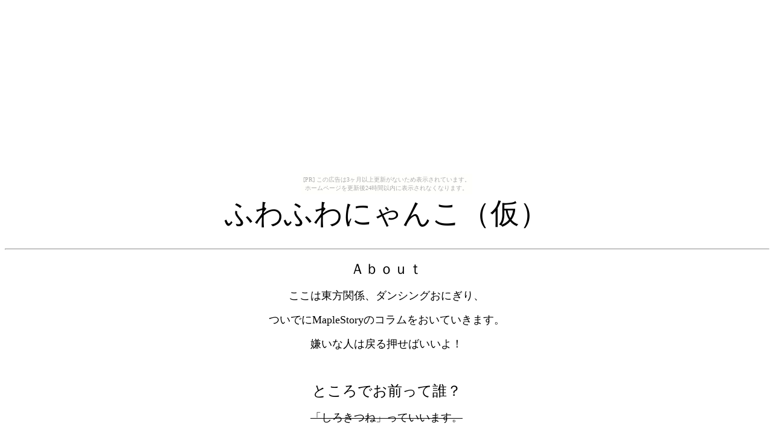

--- FILE ---
content_type: text/html
request_url: http://yamame.tsuchigumo.com/
body_size: 2255
content:
<html xmlns:v="urn:schemas-microsoft-com:vml"
xmlns:o="urn:schemas-microsoft-com:office:office"
xmlns:w="urn:schemas-microsoft-com:office:word"
xmlns="http://www.w3.org/TR/REC-html40">

<head>
<meta http-equiv=Content-Type content="text/html; charset=shift_jis">
<meta name=ProgId content=Word.Document>
<meta name=Generator content="Microsoft Word 10">
<meta name=Originator content="Microsoft Word 10">
<link rel=File-List href="index.files/filelist.xml">
<link rel=Edit-Time-Data href="index.files/editdata.mso">
<!--[if !mso]>
<style>
v\:* {behavior:url(#default#VML);}
o\:* {behavior:url(#default#VML);}
w\:* {behavior:url(#default#VML);}
.shape {behavior:url(#default#VML);}
</style>
<![endif]-->
<title>ふわふわにゃんこ（仮）</title>
<!--[if gte mso 9]><xml>
 <o:DocumentProperties>
  <o:Author>kaoru</o:Author>
  <o:LastAuthor>kaoru</o:LastAuthor>
  <o:Revision>2</o:Revision>
  <o:TotalTime>6</o:TotalTime>
  <o:Created>2011-05-08T14:13:00Z</o:Created>
  <o:LastSaved>2011-05-08T14:19:00Z</o:LastSaved>
  <o:Pages>1</o:Pages>
  <o:Words>51</o:Words>
  <o:Characters>295</o:Characters>
  <o:Lines>2</o:Lines>
  <o:Paragraphs>1</o:Paragraphs>
  <o:CharactersWithSpaces>345</o:CharactersWithSpaces>
  <o:Version>10.2625</o:Version>
 </o:DocumentProperties>
</xml><![endif]--><!--[if gte mso 9]><xml>
 <w:WordDocument>
  <w:Compatibility>
   <w:UseFELayout/>
  </w:Compatibility>
  <w:BrowserLevel>MicrosoftInternetExplorer4</w:BrowserLevel>
 </w:WordDocument>
</xml><![endif]-->
<style>
<!--
 /* Font Definitions */
 @font-face
	{font-family:"ＭＳ Ｐゴシック";
	panose-1:2 11 6 0 7 2 5 8 2 4;
	mso-font-charset:128;
	mso-generic-font-family:modern;
	mso-font-pitch:variable;
	mso-font-signature:-1610612033 1757936891 16 0 131231 0;}
@font-face
	{font-family:"\@ＭＳ Ｐゴシック";
	panose-1:2 11 6 0 7 2 5 8 2 4;
	mso-font-charset:128;
	mso-generic-font-family:modern;
	mso-font-pitch:variable;
	mso-font-signature:-1610612033 1757936891 16 0 131231 0;}
 /* Style Definitions */
 p.MsoNormal, li.MsoNormal, div.MsoNormal
	{mso-style-parent:"";
	margin:0mm;
	margin-bottom:.0001pt;
	mso-pagination:widow-orphan;
	font-size:12.0pt;
	font-family:"ＭＳ Ｐゴシック";
	mso-bidi-font-family:"ＭＳ Ｐゴシック";}
p
	{mso-margin-top-alt:auto;
	margin-right:0mm;
	mso-margin-bottom-alt:auto;
	margin-left:0mm;
	mso-pagination:widow-orphan;
	font-size:12.0pt;
	font-family:"ＭＳ Ｐゴシック";
	mso-bidi-font-family:"ＭＳ Ｐゴシック";}
@page Section1
	{size:595.3pt 841.9pt;
	margin:99.25pt 30.0mm 30.0mm 30.0mm;
	mso-header-margin:42.55pt;
	mso-footer-margin:49.6pt;
	mso-paper-source:0;}
div.Section1
	{page:Section1;}
-->
</style>
<!--[if gte mso 10]>
<style>
 /* Style Definitions */
 table.MsoNormalTable
	{mso-style-name:標準の表;
	mso-tstyle-rowband-size:0;
	mso-tstyle-colband-size:0;
	mso-style-noshow:yes;
	mso-style-parent:"";
	mso-padding-alt:0mm 5.4pt 0mm 5.4pt;
	mso-para-margin:0mm;
	mso-para-margin-bottom:.0001pt;
	mso-pagination:widow-orphan;
	font-size:10.0pt;
	font-family:"Times New Roman";
	mso-fareast-font-family:"Times New Roman";}
</style>
<![endif]-->
<meta http-equiv=Content-Language content=ja>
</head>

<body lang=JA link=blue vlink=blue style='tab-interval:42.0pt'><script type="text/javascript" charset="utf-8" src="//asumi.shinobi.jp/encount"></script><div style="text-align: center;"><div style="display: inline-block; position: relative; z-index: 9999;"><script type="text/javascript" charset="utf-8" src="//asumi.shinobi.jp/fire?f=435"></script><script type="text/javascript" charset="utf-8" src="/__sys__inactive_message.js"></script></div></div>

<div class=Section1>

<p class=MsoNormal align=center style='text-align:center'><span
style='font-size:36.0pt'>ふわふわにゃんこ（仮）<span lang=EN-US><o:p></o:p></span></span></p>

</BR>
<div class=MsoNormal align=center style='text-align:center'><span lang=EN-US>

<hr size=2 width="100%" align=center>

</span></div>

<p align=center style='text-align:center'><span style='font-size:18.0pt'>Ａｂｏｕｔ</span></p>

<p align=center style='text-align:center'><span style='font-size:13.5pt'>ここは東方関係、ダンシングおにぎり、</span></p>

<p align=center style='text-align:center'><span style='font-size:13.5pt'>ついでに<span
lang=EN-US>MapleStoryのコラムをおいていきます。</span></span></p>

<p align=center style='text-align:center'><span style='font-size:13.5pt'>嫌いな人は戻る押せばいいよ！</span></p>

<p align=center style='text-align:center'>　</p>

<p align=center style='text-align:center'><span style='font-size:18.0pt'>ところでお前って誰？</span></p>

<p align=center style='text-align:center'><s><span style='font-size:13.5pt'>「しろきつね」っていいます。</span><span
lang=EN-US><o:p></o:p></span></s></p>

<p align=center style='text-align:center'><s><span style='font-size:13.5pt'>某トレスの人ではありません。</span><span
lang=EN-US><o:p></o:p></span></s></p>

<p align=center style='text-align:center'><s><span style='font-size:13.5pt'>名前の由来もまったく違います。<span
lang=EN-US><o:p></o:p></span></span></s></p>

<p align=center style='text-align:center'><span style='font-size:13.5pt'>「しろにゃんこ」に変わりました。<span
lang=EN-US><br>
ついったー（@sironeko_nejp）<br>
まあ訳ありです<o:p></o:p></span></span></p>

<p align=center style='text-align:center'><span style='font-size:13.5pt'>あとホームページも名前変えましたよ<span
lang=EN-US><br>
あとブログとか…<o:p></o:p></span></span></p>

<p align=center style='text-align:center'>　</p>

<p align=center style='text-align:center'>　</p>

<p align=center style='text-align:center'><span style='font-size:18.0pt'>リンクについて</span></p>

<p align=center style='text-align:center'><span style='font-size:13.5pt'>りんくふりー<span
lang=EN-US>☆です。</span></span></p>

<p align=center style='text-align:center'><span style='font-size:13.5pt'>じゃんじゃんしてね。</span></p>

<p align=center style='text-align:center'><span style='font-size:13.5pt'>リンクはできるだけここに張ってくださいね。</span></p>

<p align=center style='text-align:center'>　</p>

<p align=center style='text-align:center'><span style='font-size:13.5pt'>それでは、いざ</span></p>

<p align=center style='text-align:center'><span lang=EN-US style='font-size:
13.5pt'><a href="main.htm">南無三ー！</a></span></p>

<p align=center style='text-align:center'><span lang=EN-US style='font-size:
13.5pt'>↑を押すとＨＰ入れます</span></p>

</div>

<div style="text-align: center;"><div style="display: inline-block; position: relative; z-index: 9999;"><script type="text/javascript" charset="utf-8" src="//asumi.shinobi.jp/fire?f=434"></script></div></div></body>

</html>


--- FILE ---
content_type: text/javascript; charset=utf-8
request_url: https://spnativeapi-tls.i-mobile.co.jp/api/ad_spot.ashx?partnerId=3461&mediaId=88146&spotId=232163&asn=2&num=7&callback=imobile_jsonp_callback_4ad8bea06cde&tagv=1.2.45&referer=http://yamame.tsuchigumo.com/
body_size: -10
content:
imobile_jsonp_callback_4ad8bea06cde({"result":{"code":3,"message":"Ad not found"},"spotInfo":{},"ads":[]})

--- FILE ---
content_type: text/javascript; charset=utf-8
request_url: https://spnativeapi-tls.i-mobile.co.jp/api/ad_spot.ashx?partnerId=3461&mediaId=88146&spotId=232163&asn=1&num=7&callback=imobile_jsonp_callback_d8c2eac3db45&tagv=1.2.45&referer=http://yamame.tsuchigumo.com/
body_size: -7
content:
imobile_jsonp_callback_d8c2eac3db45({"result":{"code":3,"message":"Ad not found"},"spotInfo":{},"ads":[]})

--- FILE ---
content_type: text/javascript;charset=UTF-8
request_url: https://s-rtb.send.microad.jp/ad?spot=5f0305ea5c3c153b5a1187eb69a58235&cb=microadCompass.AdRequestor.callback&url=http%3A%2F%2Fyamame.tsuchigumo.com%2F&vo=true&mimes=%5B100%2C300%2C301%2C302%5D&cbt=157680e532710f019bd94c2ac2&pa=false&ar=false&ver=%5B%22compass.js.v1.20.1%22%5D
body_size: 161
content:
microadCompass.AdRequestor.callback({"spot":"5f0305ea5c3c153b5a1187eb69a58235","sequence":"2","impression_id":"4431310197377696807"})